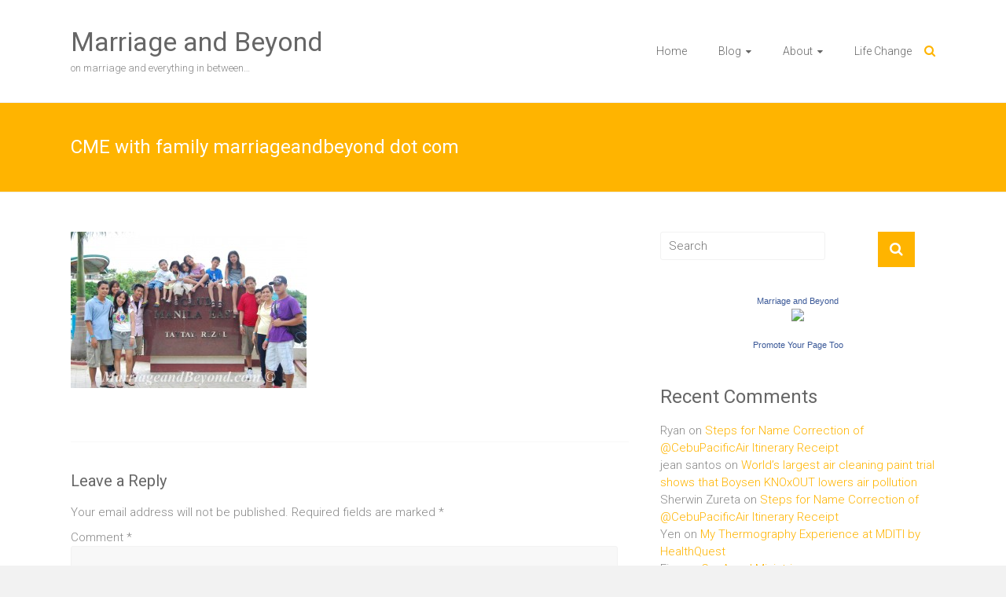

--- FILE ---
content_type: text/html; charset=UTF-8
request_url: https://www.marriageandbeyond.com/2009/07/10/bonding-time-with-family-at-club-manila-east/cme-with-family-marriageandbeyond-dot-com/
body_size: 59318
content:
<!DOCTYPE html>
<html lang="en-US">
<head>
	<meta charset="UTF-8">
	<meta name="viewport" content="width=device-width, initial-scale=1">
	<link rel="profile" href="https://gmpg.org/xfn/11">
	<meta name='robots' content='index, follow, max-image-preview:large, max-snippet:-1, max-video-preview:-1' />

	<!-- This site is optimized with the Yoast SEO plugin v26.7 - https://yoast.com/wordpress/plugins/seo/ -->
	<title>CME with family marriageandbeyond dot com - Marriage and Beyond</title>
	<link rel="canonical" href="https://www.marriageandbeyond.com/2009/07/10/bonding-time-with-family-at-club-manila-east/cme-with-family-marriageandbeyond-dot-com/" />
	<meta property="og:locale" content="en_US" />
	<meta property="og:type" content="article" />
	<meta property="og:title" content="CME with family marriageandbeyond dot com - Marriage and Beyond" />
	<meta property="og:description" content="CME with family marriageandbeyond dot com" />
	<meta property="og:url" content="https://www.marriageandbeyond.com/2009/07/10/bonding-time-with-family-at-club-manila-east/cme-with-family-marriageandbeyond-dot-com/" />
	<meta property="og:site_name" content="Marriage and Beyond" />
	<meta property="og:image" content="https://www.marriageandbeyond.com/2009/07/10/bonding-time-with-family-at-club-manila-east/cme-with-family-marriageandbeyond-dot-com" />
	<meta property="og:image:width" content="1504" />
	<meta property="og:image:height" content="1000" />
	<meta property="og:image:type" content="image/jpeg" />
	<meta name="twitter:card" content="summary_large_image" />
	<script type="application/ld+json" class="yoast-schema-graph">{"@context":"https://schema.org","@graph":[{"@type":"WebPage","@id":"https://www.marriageandbeyond.com/2009/07/10/bonding-time-with-family-at-club-manila-east/cme-with-family-marriageandbeyond-dot-com/","url":"https://www.marriageandbeyond.com/2009/07/10/bonding-time-with-family-at-club-manila-east/cme-with-family-marriageandbeyond-dot-com/","name":"CME with family marriageandbeyond dot com - Marriage and Beyond","isPartOf":{"@id":"https://www.marriageandbeyond.com/#website"},"primaryImageOfPage":{"@id":"https://www.marriageandbeyond.com/2009/07/10/bonding-time-with-family-at-club-manila-east/cme-with-family-marriageandbeyond-dot-com/#primaryimage"},"image":{"@id":"https://www.marriageandbeyond.com/2009/07/10/bonding-time-with-family-at-club-manila-east/cme-with-family-marriageandbeyond-dot-com/#primaryimage"},"thumbnailUrl":"https://www.marriageandbeyond.com/wp-content/uploads/2009/07/CME-with-family-marriageandbeyond-dot-com.jpg","datePublished":"2009-07-12T18:23:32+00:00","breadcrumb":{"@id":"https://www.marriageandbeyond.com/2009/07/10/bonding-time-with-family-at-club-manila-east/cme-with-family-marriageandbeyond-dot-com/#breadcrumb"},"inLanguage":"en-US","potentialAction":[{"@type":"ReadAction","target":["https://www.marriageandbeyond.com/2009/07/10/bonding-time-with-family-at-club-manila-east/cme-with-family-marriageandbeyond-dot-com/"]}]},{"@type":"ImageObject","inLanguage":"en-US","@id":"https://www.marriageandbeyond.com/2009/07/10/bonding-time-with-family-at-club-manila-east/cme-with-family-marriageandbeyond-dot-com/#primaryimage","url":"https://www.marriageandbeyond.com/wp-content/uploads/2009/07/CME-with-family-marriageandbeyond-dot-com.jpg","contentUrl":"https://www.marriageandbeyond.com/wp-content/uploads/2009/07/CME-with-family-marriageandbeyond-dot-com.jpg","width":"1504","height":"1000"},{"@type":"BreadcrumbList","@id":"https://www.marriageandbeyond.com/2009/07/10/bonding-time-with-family-at-club-manila-east/cme-with-family-marriageandbeyond-dot-com/#breadcrumb","itemListElement":[{"@type":"ListItem","position":1,"name":"Home","item":"https://www.marriageandbeyond.com/"},{"@type":"ListItem","position":2,"name":"Bonding Time with Family at Club Manila East","item":"https://www.marriageandbeyond.com/2009/07/10/bonding-time-with-family-at-club-manila-east/"},{"@type":"ListItem","position":3,"name":"CME with family marriageandbeyond dot com"}]},{"@type":"WebSite","@id":"https://www.marriageandbeyond.com/#website","url":"https://www.marriageandbeyond.com/","name":"Marriage and Beyond","description":"on marriage and everything in between...","publisher":{"@id":"https://www.marriageandbeyond.com/#/schema/person/77fa4ccbe4408a030f8f46c3fe87f9ff"},"potentialAction":[{"@type":"SearchAction","target":{"@type":"EntryPoint","urlTemplate":"https://www.marriageandbeyond.com/?s={search_term_string}"},"query-input":{"@type":"PropertyValueSpecification","valueRequired":true,"valueName":"search_term_string"}}],"inLanguage":"en-US"},{"@type":["Person","Organization"],"@id":"https://www.marriageandbeyond.com/#/schema/person/77fa4ccbe4408a030f8f46c3fe87f9ff","name":"Jennie","image":{"@type":"ImageObject","inLanguage":"en-US","@id":"https://www.marriageandbeyond.com/#/schema/person/image/","url":"https://www.marriageandbeyond.com/wp-content/uploads/2009/07/CME-with-family-marriageandbeyond-dot-com.jpg","contentUrl":"https://www.marriageandbeyond.com/wp-content/uploads/2009/07/CME-with-family-marriageandbeyond-dot-com.jpg","width":"1504","height":"1000","caption":"Jennie"},"logo":{"@id":"https://www.marriageandbeyond.com/#/schema/person/image/"},"sameAs":["https://www.marriageandbeyond.com"]}]}</script>
	<!-- / Yoast SEO plugin. -->


<link rel='dns-prefetch' href='//fonts.googleapis.com' />
<link rel="alternate" type="application/rss+xml" title="Marriage and Beyond &raquo; Feed" href="https://www.marriageandbeyond.com/feed/" />
<link rel="alternate" type="application/rss+xml" title="Marriage and Beyond &raquo; Comments Feed" href="https://www.marriageandbeyond.com/comments/feed/" />
<link rel="alternate" type="application/rss+xml" title="Marriage and Beyond &raquo; CME with family marriageandbeyond dot com Comments Feed" href="https://www.marriageandbeyond.com/2009/07/10/bonding-time-with-family-at-club-manila-east/cme-with-family-marriageandbeyond-dot-com/feed/" />
<link rel="alternate" title="oEmbed (JSON)" type="application/json+oembed" href="https://www.marriageandbeyond.com/wp-json/oembed/1.0/embed?url=https%3A%2F%2Fwww.marriageandbeyond.com%2F2009%2F07%2F10%2Fbonding-time-with-family-at-club-manila-east%2Fcme-with-family-marriageandbeyond-dot-com%2F" />
<link rel="alternate" title="oEmbed (XML)" type="text/xml+oembed" href="https://www.marriageandbeyond.com/wp-json/oembed/1.0/embed?url=https%3A%2F%2Fwww.marriageandbeyond.com%2F2009%2F07%2F10%2Fbonding-time-with-family-at-club-manila-east%2Fcme-with-family-marriageandbeyond-dot-com%2F&#038;format=xml" />
		<!-- This site uses the Google Analytics by MonsterInsights plugin v9.11.1 - Using Analytics tracking - https://www.monsterinsights.com/ -->
		<!-- Note: MonsterInsights is not currently configured on this site. The site owner needs to authenticate with Google Analytics in the MonsterInsights settings panel. -->
					<!-- No tracking code set -->
				<!-- / Google Analytics by MonsterInsights -->
		<style id='wp-img-auto-sizes-contain-inline-css' type='text/css'>
img:is([sizes=auto i],[sizes^="auto," i]){contain-intrinsic-size:3000px 1500px}
/*# sourceURL=wp-img-auto-sizes-contain-inline-css */
</style>
<link rel='stylesheet' id='scap.flashblock-css' href='https://www.marriageandbeyond.com/wp-content/plugins/compact-wp-audio-player/css/flashblock.css?ver=6.9' type='text/css' media='all' />
<link rel='stylesheet' id='scap.player-css' href='https://www.marriageandbeyond.com/wp-content/plugins/compact-wp-audio-player/css/player.css?ver=6.9' type='text/css' media='all' />
<style id='wp-emoji-styles-inline-css' type='text/css'>

	img.wp-smiley, img.emoji {
		display: inline !important;
		border: none !important;
		box-shadow: none !important;
		height: 1em !important;
		width: 1em !important;
		margin: 0 0.07em !important;
		vertical-align: -0.1em !important;
		background: none !important;
		padding: 0 !important;
	}
/*# sourceURL=wp-emoji-styles-inline-css */
</style>
<link rel='stylesheet' id='contact-form-7-css' href='https://www.marriageandbeyond.com/wp-content/plugins/contact-form-7/includes/css/styles.css?ver=6.1.4' type='text/css' media='all' />
<link rel='stylesheet' id='ample-bxslider-css' href='https://www.marriageandbeyond.com/wp-content/themes/ample/js/jquery.bxslider/jquery.bxslider.css?ver=4.1.2' type='text/css' media='all' />
<link rel='stylesheet' id='ample-google-fonts-css' href='//fonts.googleapis.com/css?family=Roboto%3A400%2C300&#038;ver=6.9' type='text/css' media='all' />
<link rel='stylesheet' id='ample-fontawesome-css' href='https://www.marriageandbeyond.com/wp-content/themes/ample/font-awesome/css/font-awesome.min.css?ver=4.7.0' type='text/css' media='all' />
<link rel='stylesheet' id='ample-style-css' href='https://www.marriageandbeyond.com/wp-content/themes/ample/style.css?ver=6.9' type='text/css' media='all' />
<script type="text/javascript" src="https://www.marriageandbeyond.com/wp-content/plugins/compact-wp-audio-player/js/soundmanager2-nodebug-jsmin.js?ver=6.9" id="scap.soundmanager2-js"></script>
<script type="text/javascript" src="https://www.marriageandbeyond.com/wp-includes/js/jquery/jquery.min.js?ver=3.7.1" id="jquery-core-js"></script>
<script type="text/javascript" src="https://www.marriageandbeyond.com/wp-includes/js/jquery/jquery-migrate.min.js?ver=3.4.1" id="jquery-migrate-js"></script>
<link rel="https://api.w.org/" href="https://www.marriageandbeyond.com/wp-json/" /><link rel="alternate" title="JSON" type="application/json" href="https://www.marriageandbeyond.com/wp-json/wp/v2/media/3396" /><link rel="EditURI" type="application/rsd+xml" title="RSD" href="https://www.marriageandbeyond.com/xmlrpc.php?rsd" />
<meta name="generator" content="WordPress 6.9" />
<link rel='shortlink' href='https://www.marriageandbeyond.com/?p=3396' />
			<meta property="fb:pages" content="153830756574" />
			<link rel="pingback" href="https://www.marriageandbeyond.com/xmlrpc.php"><style type="text/css">.recentcomments a{display:inline !important;padding:0 !important;margin:0 !important;}</style>		<style type="text/css">.main-navigation .menu>ul>li.current_page_ancestor,.main-navigation .menu>ul>li.current_page_item,.main-navigation .menu>ul>li:hover,.main-navigation ul.menu>li.current-menu-ancestor,.main-navigation ul.menu>li.current-menu-item,.main-navigation ul.menu>li:hover,blockquote,.services-header h2,.slider-button:hover,.portfolio-button:hover,.call-to-action-button:hover,.read-btn a:hover, .single-page p a:hover, .single-page p a:hover,.read-btn a{border-color :#ffb400}a,.big-slider .entry-title a:hover,.main-navigation :hover,
.main-navigation li.menu-item-has-children:hover>a:after,.main-navigation li.page_item_has_children:hover>a:after,.main-navigation ul li ul li a:hover,.main-navigation ul li ul li:hover>a,.main-navigation ul li.current-menu-ancestor a,.main-navigation ul li.current-menu-ancestor a:after,.main-navigation ul li.current-menu-item a,.main-navigation ul li.current-menu-item a:after,.main-navigation ul li.current-menu-item ul li a:hover,.main-navigation ul li.current_page_ancestor a,.main-navigation ul li.current_page_ancestor a:after,.main-navigation ul li.current_page_item a,.main-navigation ul li.current_page_item a:after,.main-navigation ul li:hover>a,.main-navigation ul.menu li.current-menu-ancestor ul li.current-menu-item> a,#secondary .widget li a,#tertiary .widget li a,.fa.search-top,.widget_service_block h5 a:hover,.single-post-content a,.single-post-content .entry-title a:hover,.single-header h2,.single-page p a,.single-service span i,#colophon .copyright-info a:hover,#colophon .footer-nav ul li a:hover,#colophon a:hover,.comment .comment-reply-link:before,.comments-area article header .comment-edit-link:before,.copyright-info ul li a:hover,.footer-widgets-area a:hover,.menu-toggle:before,a#scroll-up i{color:#ffb400}#site-title a:hover,.hentry .entry-title a:hover,#comments i,.comments-area .comment-author-link a:hover,.comments-area a.comment-edit-link:hover,.comments-area a.comment-permalink:hover,.comments-area article header cite a:hover,.entry-meta .fa,.entry-meta a:hover,.nav-next a,.nav-previous a,.next a,.previous a{color:#ffb400}.ample-button,button,input[type=button],input[type=reset],input[type=submit],.comments-area .comment-author-link span,.slide-next,.slide-prev,.header-post-title-container,.read-btn a:hover,.single-service:hover .icons,.moving-box a,.slider-button:hover,.portfolio-button:hover,.call-to-action-button:hover,.ample-button, input[type="reset"], input[type="button"], input[type="submit"], button{background-color:#ffb400}.ample-button:hover, input[type="reset"]:hover, input[type="button"]:hover, input[type="submit"]:hover, button:hover{background-color:#cd8200} .read-btn a:hover,.single-page p a:hover,.single-page p a:hover,.previous a:hover, .next a:hover,.tags a:hover,.fa.search-top:hover{color:#cd8200}.single-service:hover .icons, .moving-box a{background:rgba(255,180,0, 0.85)}.read-btn a:hover{color:#ffffff}.woocommerce ul.products li.product .onsale,.woocommerce span.onsale,.woocommerce #respond input#submit, .woocommerce a.button, .woocommerce button.button, .woocommerce input.button, .woocommerce #respond input#submit.alt, .woocommerce a.button.alt, .woocommerce button.button.alt, .woocommerce input.button.alt{ background-color: #ffb400;}.woocommerce ul.products li.product .price .amount, .entry-summary .price .amount,
	.woocommerce .woocommerce-message::before{color: #ffb400;} .woocommerce .woocommerce-message{border-top-color: #ffb400;}.better-responsive-menu .sub-toggle{background:#cd8200}</style>
		
<script type='text/javascript' src='https://www.marriageandbeyond.com/wp-content/plugins/wp-spamshield/js/jscripts.php'></script> 
</head>

<body data-rsssl=1 class="attachment wp-singular attachment-template-default single single-attachment postid-3396 attachmentid-3396 attachment-jpeg wp-embed-responsive wp-theme-ample  better-responsive-menu wide">


<div id="page" class="hfeed site">
	<a class="skip-link screen-reader-text" href="#main">Skip to content</a>

		<header id="masthead" class="site-header " role="banner">
		<div class="header">
			
			<div class="main-head-wrap inner-wrap clearfix">
				<div id="header-left-section">
										<div id="header-text" class="">
													<h3 id="site-title">
								<a href="https://www.marriageandbeyond.com/" title="Marriage and Beyond" rel="home">Marriage and Beyond</a>
							</h3>
													<p id="site-description">on marriage and everything in between&#8230;</p>
											</div>
				</div><!-- #header-left-section -->

				<div id="header-right-section">
					<nav id="site-navigation" class="main-navigation" role="navigation">
						<p class="menu-toggle"></p>
						<div class="menu-mab-container"><ul id="menu-mab" class="menu menu-primary-container"><li id="menu-item-16316" class="menu-item menu-item-type-custom menu-item-object-custom menu-item-home menu-item-16316"><a href="https://www.marriageandbeyond.com">Home</a></li>
<li id="menu-item-15055" class="menu-item menu-item-type-post_type menu-item-object-page menu-item-has-children menu-item-15055"><a href="https://www.marriageandbeyond.com/blog/">Blog</a>
<ul class="sub-menu">
	<li id="menu-item-15057" class="menu-item menu-item-type-post_type menu-item-object-page menu-item-15057"><a href="https://www.marriageandbeyond.com/philstar-unblogged-articles-by-marriage-and-beyond/">Philstar Unblogged</a></li>
</ul>
</li>
<li id="menu-item-15061" class="menu-item menu-item-type-post_type menu-item-object-page menu-item-has-children menu-item-15061"><a href="https://www.marriageandbeyond.com/about/">About</a>
<ul class="sub-menu">
	<li id="menu-item-15058" class="menu-item menu-item-type-post_type menu-item-object-page menu-item-15058"><a href="https://www.marriageandbeyond.com/contact/">Contact</a></li>
	<li id="menu-item-15059" class="menu-item menu-item-type-post_type menu-item-object-page menu-item-15059"><a href="https://www.marriageandbeyond.com/privacy-policy/">Privacy Policy</a></li>
</ul>
</li>
<li id="menu-item-15060" class="menu-item menu-item-type-post_type menu-item-object-page menu-item-15060"><a href="https://www.marriageandbeyond.com/life-change/">Life Change</a></li>
</ul></div>					</nav>
					<i class="fa fa-search search-top"></i>
					<div class="search-form-top">
						
<form action="https://www.marriageandbeyond.com/" class="search-form searchform clearfix" method="get">
   <div class="search-wrap">
      <input type="text" placeholder="Search" class="s field" name="s">
      <button class="search-icon" type="submit"></button>
   </div>
</form><!-- .searchform -->					</div>
				</div>
			</div><!-- .main-head-wrap -->
					</div><!-- .header -->
	</header><!-- end of header -->
	<div class="main-wrapper" id="main">

					<div class="header-post-title-container clearfix">
				<div class="inner-wrap">
					<div class="post-title-wrapper">
													<h1 class="header-post-title-class entry-title">CME with family marriageandbeyond dot com</h1>
											</div>
									</div>
			</div>
		
	<div class="single-page clearfix">
		<div class="inner-wrap">
			<div id="primary">
				<div id="content">

					
						
<article id="post-3396" class="post-3396 attachment type-attachment status-inherit hentry">
   
   
   <div class="entry-content">
      <p class="attachment"><a href='https://www.marriageandbeyond.com/wp-content/uploads/2009/07/CME-with-family-marriageandbeyond-dot-com.jpg'><img fetchpriority="high" decoding="async" width="300" height="199" src="https://www.marriageandbeyond.com/wp-content/uploads/2009/07/CME-with-family-marriageandbeyond-dot-com-300x199.jpg" class="attachment-medium size-medium" alt="" srcset="https://www.marriageandbeyond.com/wp-content/uploads/2009/07/CME-with-family-marriageandbeyond-dot-com-300x199.jpg 300w, https://www.marriageandbeyond.com/wp-content/uploads/2009/07/CME-with-family-marriageandbeyond-dot-com-1024x680.jpg 1024w, https://www.marriageandbeyond.com/wp-content/uploads/2009/07/CME-with-family-marriageandbeyond-dot-com.jpg 1504w" sizes="(max-width: 300px) 100vw, 300px" /></a></p>
<div class="extra-hatom-entry-title"><span class="entry-title">CME with family marriageandbeyond dot com</span></div>   </div>

   </article>
						
      <ul class="default-wp-page clearfix">
         <li class="previous"></li>
         <li class="next"></li>
      </ul>
   
						
						
						
<div id="comments" class="comments-area">

   
   
   
   	<div id="respond" class="comment-respond">
		<h3 id="reply-title" class="comment-reply-title">Leave a Reply <small><a rel="nofollow" id="cancel-comment-reply-link" href="/2009/07/10/bonding-time-with-family-at-club-manila-east/cme-with-family-marriageandbeyond-dot-com/#respond" style="display:none;">Cancel reply</a></small></h3><form action="https://www.marriageandbeyond.com/wp-comments-post.php" method="post" id="commentform" class="comment-form"><p class="comment-notes"><span id="email-notes">Your email address will not be published.</span> <span class="required-field-message">Required fields are marked <span class="required">*</span></span></p><p class="comment-form-comment"><label for="comment">Comment <span class="required">*</span></label> <textarea id="comment" name="comment" cols="45" rows="8" maxlength="65525" required></textarea></p><p class="comment-form-author"><label for="author">Name <span class="required">*</span></label> <input id="author" name="author" type="text" value="" size="30" maxlength="245" autocomplete="name" required /></p>
<p class="comment-form-email"><label for="email">Email <span class="required">*</span></label> <input id="email" name="email" type="email" value="" size="30" maxlength="100" aria-describedby="email-notes" autocomplete="email" required /></p>
<p class="comment-form-url"><label for="url">Website</label> <input id="url" name="url" type="url" value="" size="30" maxlength="200" autocomplete="url" /></p>
<p class="form-submit"><input name="submit" type="submit" id="submit" class="submit" value="Post Comment" /> <input type='hidden' name='comment_post_ID' value='3396' id='comment_post_ID' />
<input type='hidden' name='comment_parent' id='comment_parent' value='0' />
</p><p style="display: none;"><input type="hidden" id="akismet_comment_nonce" name="akismet_comment_nonce" value="4a4ad3d435" /></p>
<noscript><input type="hidden" name="JS04X7" value="NS1" /></noscript>
<noscript><p><strong>Currently you have JavaScript disabled. In order to post comments, please make sure JavaScript and Cookies are enabled, and reload the page.</strong> <a href="http://enable-javascript.com/" rel="nofollow external" >Click here for instructions on how to enable JavaScript in your browser.</a></p></noscript>
<p style="display: none !important;" class="akismet-fields-container" data-prefix="ak_"><label>&#916;<textarea name="ak_hp_textarea" cols="45" rows="8" maxlength="100"></textarea></label><input type="hidden" id="ak_js_1" name="ak_js" value="169"/><script>document.getElementById( "ak_js_1" ).setAttribute( "value", ( new Date() ).getTime() );</script></p></form>	</div><!-- #respond -->
	<p class="akismet_comment_form_privacy_notice">This site uses Akismet to reduce spam. <a href="https://akismet.com/privacy/" target="_blank" rel="nofollow noopener">Learn how your comment data is processed.</a></p></div><!-- #comments -->									</div>
							</div>

			
<div id="secondary" class="sidebar">
   <section id="search-3" class="widget widget_search">
<form action="https://www.marriageandbeyond.com/" class="search-form searchform clearfix" method="get">
   <div class="search-wrap">
      <input type="text" placeholder="Search" class="s field" name="s">
      <button class="search-icon" type="submit"></button>
   </div>
</form><!-- .searchform --></section><section id="text-347898415" class="widget widget_text">			<div class="textwidget"><center><!-- Facebook Badge START --><a href="http://www.facebook.com/pages/Marriage-and-Beyond/153830756574" title="Marriage and Beyond" target="_TOP" style="font-family: &quot;lucida grande&quot;,tahoma,verdana,arial,sans-serif; font-size: 11px; font-variant: normal; font-style: normal; font-weight: normal; color: #3B5998; text-decoration: none;">Marriage and Beyond</a><br/><a href="http://www.facebook.com/pages/Marriage-and-Beyond/153830756574" title="Marriage and Beyond" target="_TOP"><img src="https://badge.facebook.com/badge/153830756574.3186.541615195.png" width="120" height="247" style="border: 0px;" /></a><br/><a href="http://www.facebook.com/business/dashboard/" title="Make your own badge!" target="_TOP" style="font-family: &quot;lucida grande&quot;,tahoma,verdana,arial,sans-serif; font-size: 11px; font-variant: normal; font-style: normal; font-weight: normal; color: #3B5998; text-decoration: none;">Promote Your Page Too</a><!-- Facebook Badge END --></center></div>
		</section><section id="recent-comments-2" class="widget widget_recent_comments"><h3 class="widget-title">Recent Comments</h3><ul id="recentcomments"><li class="recentcomments"><span class="comment-author-link">Ryan</span> on <a href="https://www.marriageandbeyond.com/2013/01/14/steps-for-name-correction-of-cebu-pacific-itinerary-receipt/comment-page-1/#comment-757110">Steps for Name Correction of @CebuPacificAir Itinerary Receipt</a></li><li class="recentcomments"><span class="comment-author-link">jean santos</span> on <a href="https://www.marriageandbeyond.com/2009/11/13/world%e2%80%99s-largest-air-cleaning-paint-trial-shows-that-boysen-knoxout-lowers-air-pollution/comment-page-1/#comment-757109">World’s largest air cleaning paint trial shows that Boysen KNOxOUT lowers air pollution</a></li><li class="recentcomments"><span class="comment-author-link">Sherwin Zureta</span> on <a href="https://www.marriageandbeyond.com/2013/01/14/steps-for-name-correction-of-cebu-pacific-itinerary-receipt/comment-page-1/#comment-757108">Steps for Name Correction of @CebuPacificAir Itinerary Receipt</a></li><li class="recentcomments"><span class="comment-author-link">Yen</span> on <a href="https://www.marriageandbeyond.com/2018/02/02/my-thermography-experience-at-mditi-by-healthquest/comment-page-1/#comment-757105">My Thermography Experience at MDITI by HealthQuest</a></li><li class="recentcomments"><span class="comment-author-link">Fina</span> on <a href="https://www.marriageandbeyond.com/2008/02/04/car-angel-ministries/comment-page-1/#comment-757104">Car Angel Ministries</a></li></ul></section></div>
		</div><!-- .inner-wrap -->
	</div><!-- .single-page -->

	      </div><!-- .main-wrapper -->

      <footer id="colophon">
         <div class="inner-wrap">
            
<div class="footer-widgets-wrapper">
   <div class="footer-widgets-area clearfix">
      <div class="footer-box tg-one-fourth tg-column-odd">
         <section id="categories-3" class="widget widget_categories"><h5 class="widget-title">Categories</h5><form action="https://www.marriageandbeyond.com" method="get"><label class="screen-reader-text" for="cat">Categories</label><select  name='cat' id='cat' class='postform'>
	<option value='-1'>Select Category</option>
	<option class="level-0" value="1351">Advocacy</option>
	<option class="level-0" value="352">Arts &amp; Humanities</option>
	<option class="level-0" value="5205">automotive</option>
	<option class="level-0" value="2733">Baby Things</option>
	<option class="level-0" value="74">Baby Things Review</option>
	<option class="level-0" value="4764">Blog Giveaway</option>
	<option class="level-0" value="5535">Blogging</option>
	<option class="level-0" value="64">Book &amp; Movie Review</option>
	<option class="level-0" value="6101">Breastfeeding</option>
	<option class="level-0" value="6162">Budget</option>
	<option class="level-0" value="191">Business &amp; Economy</option>
	<option class="level-0" value="40">Celebration</option>
	<option class="level-0" value="31">Child Care</option>
	<option class="level-0" value="21">Commitment</option>
	<option class="level-0" value="431">Conflict</option>
	<option class="level-0" value="35">Controversial</option>
	<option class="level-0" value="116">Culture &amp; Environment</option>
	<option class="level-0" value="6143">Current Events</option>
	<option class="level-0" value="5283">Discipline</option>
	<option class="level-0" value="210">Education</option>
	<option class="level-0" value="408">Entertainment</option>
	<option class="level-0" value="1435">Events</option>
	<option class="level-0" value="6163">Faith</option>
	<option class="level-0" value="14">Family</option>
	<option class="level-0" value="6132">Family Pets</option>
	<option class="level-0" value="6144">Farming</option>
	<option class="level-0" value="6167">Finance</option>
	<option class="level-0" value="5203">Fitness</option>
	<option class="level-0" value="2070">Foodies/Restaurants</option>
	<option class="level-0" value="175">Friends</option>
	<option class="level-0" value="303">Gadgets, Computers &amp; Internet</option>
	<option class="level-0" value="2862">Guest Post</option>
	<option class="level-0" value="49">Health</option>
	<option class="level-0" value="6096">History</option>
	<option class="level-0" value="199">Home</option>
	<option class="level-0" value="5050">Home Decorating</option>
	<option class="level-0" value="779">Home Finances</option>
	<option class="level-0" value="5072">Home Improvement</option>
	<option class="level-0" value="6159">Home Life</option>
	<option class="level-0" value="516">Homeschool</option>
	<option class="level-0" value="6100">Hotels/Accommodation</option>
	<option class="level-0" value="6118">Inspirational</option>
	<option class="level-0" value="1408">kefir</option>
	<option class="level-0" value="4746">Kid Stuff</option>
	<option class="level-0" value="5258">Kid&#8217;s Health</option>
	<option class="level-0" value="6161">Kitchen</option>
	<option class="level-0" value="6097">Legal</option>
	<option class="level-0" value="6078">Lifestyle</option>
	<option class="level-0" value="20">Marriage</option>
	<option class="level-0" value="163">Meme</option>
	<option class="level-0" value="19">Milestones</option>
	<option class="level-0" value="509">Ministry</option>
	<option class="level-0" value="4721">Misc</option>
	<option class="level-0" value="174">music</option>
	<option class="level-0" value="4609">Nutrition</option>
	<option class="level-0" value="69">Parenting</option>
	<option class="level-0" value="6158">Pets</option>
	<option class="level-0" value="5973">PhilStar.com</option>
	<option class="level-0" value="16">photography</option>
	<option class="level-0" value="5">Pregnancy</option>
	<option class="level-0" value="5838">Promo</option>
	<option class="level-0" value="55">Recipes</option>
	<option class="level-0" value="5204">Recreation</option>
	<option class="level-0" value="267">Recreation &amp; Sports</option>
	<option class="level-0" value="120">relationships</option>
	<option class="level-0" value="2935">Science</option>
	<option class="level-0" value="192">Society &amp; Culture</option>
	<option class="level-0" value="42">Spirituality</option>
	<option class="level-0" value="6121">Sports</option>
	<option class="level-0" value="6099">Staycations</option>
	<option class="level-0" value="140">Survey</option>
	<option class="level-0" value="10">This &amp; That</option>
	<option class="level-0" value="682">Travel/Destinations</option>
	<option class="level-0" value="1">Uncategorized</option>
	<option class="level-0" value="4383">Weddings</option>
	<option class="level-0" value="6079">Wellness</option>
	<option class="level-0" value="592">Wordless Wednesday</option>
</select>
</form><script type="text/javascript">
/* <![CDATA[ */

( ( dropdownId ) => {
	const dropdown = document.getElementById( dropdownId );
	function onSelectChange() {
		setTimeout( () => {
			if ( 'escape' === dropdown.dataset.lastkey ) {
				return;
			}
			if ( dropdown.value && parseInt( dropdown.value ) > 0 && dropdown instanceof HTMLSelectElement ) {
				dropdown.parentElement.submit();
			}
		}, 250 );
	}
	function onKeyUp( event ) {
		if ( 'Escape' === event.key ) {
			dropdown.dataset.lastkey = 'escape';
		} else {
			delete dropdown.dataset.lastkey;
		}
	}
	function onClick() {
		delete dropdown.dataset.lastkey;
	}
	dropdown.addEventListener( 'keyup', onKeyUp );
	dropdown.addEventListener( 'click', onClick );
	dropdown.addEventListener( 'change', onSelectChange );
})( "cat" );

//# sourceURL=WP_Widget_Categories%3A%3Awidget
/* ]]> */
</script>
</section>      </div>
      <div class="footer-box tg-one-fourth tg-column-even">
         <section id="archives-2" class="widget widget_archive"><h5 class="widget-title">Archives</h5>		<label class="screen-reader-text" for="archives-dropdown-2">Archives</label>
		<select id="archives-dropdown-2" name="archive-dropdown">
			
			<option value="">Select Month</option>
				<option value='https://www.marriageandbeyond.com/2026/01/'> January 2026 </option>
	<option value='https://www.marriageandbeyond.com/2025/11/'> November 2025 </option>
	<option value='https://www.marriageandbeyond.com/2025/08/'> August 2025 </option>
	<option value='https://www.marriageandbeyond.com/2024/09/'> September 2024 </option>
	<option value='https://www.marriageandbeyond.com/2024/07/'> July 2024 </option>
	<option value='https://www.marriageandbeyond.com/2024/03/'> March 2024 </option>
	<option value='https://www.marriageandbeyond.com/2023/12/'> December 2023 </option>
	<option value='https://www.marriageandbeyond.com/2023/04/'> April 2023 </option>
	<option value='https://www.marriageandbeyond.com/2023/03/'> March 2023 </option>
	<option value='https://www.marriageandbeyond.com/2023/02/'> February 2023 </option>
	<option value='https://www.marriageandbeyond.com/2023/01/'> January 2023 </option>
	<option value='https://www.marriageandbeyond.com/2022/12/'> December 2022 </option>
	<option value='https://www.marriageandbeyond.com/2022/11/'> November 2022 </option>
	<option value='https://www.marriageandbeyond.com/2022/10/'> October 2022 </option>
	<option value='https://www.marriageandbeyond.com/2022/09/'> September 2022 </option>
	<option value='https://www.marriageandbeyond.com/2022/08/'> August 2022 </option>
	<option value='https://www.marriageandbeyond.com/2022/07/'> July 2022 </option>
	<option value='https://www.marriageandbeyond.com/2022/05/'> May 2022 </option>
	<option value='https://www.marriageandbeyond.com/2022/04/'> April 2022 </option>
	<option value='https://www.marriageandbeyond.com/2022/03/'> March 2022 </option>
	<option value='https://www.marriageandbeyond.com/2022/02/'> February 2022 </option>
	<option value='https://www.marriageandbeyond.com/2021/12/'> December 2021 </option>
	<option value='https://www.marriageandbeyond.com/2021/11/'> November 2021 </option>
	<option value='https://www.marriageandbeyond.com/2021/09/'> September 2021 </option>
	<option value='https://www.marriageandbeyond.com/2021/08/'> August 2021 </option>
	<option value='https://www.marriageandbeyond.com/2021/06/'> June 2021 </option>
	<option value='https://www.marriageandbeyond.com/2021/04/'> April 2021 </option>
	<option value='https://www.marriageandbeyond.com/2021/01/'> January 2021 </option>
	<option value='https://www.marriageandbeyond.com/2020/12/'> December 2020 </option>
	<option value='https://www.marriageandbeyond.com/2020/11/'> November 2020 </option>
	<option value='https://www.marriageandbeyond.com/2020/10/'> October 2020 </option>
	<option value='https://www.marriageandbeyond.com/2020/09/'> September 2020 </option>
	<option value='https://www.marriageandbeyond.com/2020/08/'> August 2020 </option>
	<option value='https://www.marriageandbeyond.com/2020/07/'> July 2020 </option>
	<option value='https://www.marriageandbeyond.com/2020/06/'> June 2020 </option>
	<option value='https://www.marriageandbeyond.com/2020/05/'> May 2020 </option>
	<option value='https://www.marriageandbeyond.com/2020/04/'> April 2020 </option>
	<option value='https://www.marriageandbeyond.com/2020/02/'> February 2020 </option>
	<option value='https://www.marriageandbeyond.com/2020/01/'> January 2020 </option>
	<option value='https://www.marriageandbeyond.com/2019/12/'> December 2019 </option>
	<option value='https://www.marriageandbeyond.com/2019/11/'> November 2019 </option>
	<option value='https://www.marriageandbeyond.com/2019/10/'> October 2019 </option>
	<option value='https://www.marriageandbeyond.com/2019/09/'> September 2019 </option>
	<option value='https://www.marriageandbeyond.com/2019/08/'> August 2019 </option>
	<option value='https://www.marriageandbeyond.com/2019/07/'> July 2019 </option>
	<option value='https://www.marriageandbeyond.com/2019/06/'> June 2019 </option>
	<option value='https://www.marriageandbeyond.com/2019/05/'> May 2019 </option>
	<option value='https://www.marriageandbeyond.com/2019/04/'> April 2019 </option>
	<option value='https://www.marriageandbeyond.com/2019/03/'> March 2019 </option>
	<option value='https://www.marriageandbeyond.com/2019/02/'> February 2019 </option>
	<option value='https://www.marriageandbeyond.com/2019/01/'> January 2019 </option>
	<option value='https://www.marriageandbeyond.com/2018/12/'> December 2018 </option>
	<option value='https://www.marriageandbeyond.com/2018/11/'> November 2018 </option>
	<option value='https://www.marriageandbeyond.com/2018/10/'> October 2018 </option>
	<option value='https://www.marriageandbeyond.com/2018/09/'> September 2018 </option>
	<option value='https://www.marriageandbeyond.com/2018/08/'> August 2018 </option>
	<option value='https://www.marriageandbeyond.com/2018/07/'> July 2018 </option>
	<option value='https://www.marriageandbeyond.com/2018/06/'> June 2018 </option>
	<option value='https://www.marriageandbeyond.com/2018/05/'> May 2018 </option>
	<option value='https://www.marriageandbeyond.com/2018/04/'> April 2018 </option>
	<option value='https://www.marriageandbeyond.com/2018/03/'> March 2018 </option>
	<option value='https://www.marriageandbeyond.com/2018/02/'> February 2018 </option>
	<option value='https://www.marriageandbeyond.com/2018/01/'> January 2018 </option>
	<option value='https://www.marriageandbeyond.com/2017/12/'> December 2017 </option>
	<option value='https://www.marriageandbeyond.com/2017/11/'> November 2017 </option>
	<option value='https://www.marriageandbeyond.com/2017/10/'> October 2017 </option>
	<option value='https://www.marriageandbeyond.com/2017/09/'> September 2017 </option>
	<option value='https://www.marriageandbeyond.com/2017/08/'> August 2017 </option>
	<option value='https://www.marriageandbeyond.com/2017/07/'> July 2017 </option>
	<option value='https://www.marriageandbeyond.com/2017/06/'> June 2017 </option>
	<option value='https://www.marriageandbeyond.com/2017/05/'> May 2017 </option>
	<option value='https://www.marriageandbeyond.com/2017/04/'> April 2017 </option>
	<option value='https://www.marriageandbeyond.com/2017/03/'> March 2017 </option>
	<option value='https://www.marriageandbeyond.com/2017/02/'> February 2017 </option>
	<option value='https://www.marriageandbeyond.com/2017/01/'> January 2017 </option>
	<option value='https://www.marriageandbeyond.com/2016/12/'> December 2016 </option>
	<option value='https://www.marriageandbeyond.com/2016/11/'> November 2016 </option>
	<option value='https://www.marriageandbeyond.com/2016/10/'> October 2016 </option>
	<option value='https://www.marriageandbeyond.com/2016/09/'> September 2016 </option>
	<option value='https://www.marriageandbeyond.com/2016/08/'> August 2016 </option>
	<option value='https://www.marriageandbeyond.com/2016/07/'> July 2016 </option>
	<option value='https://www.marriageandbeyond.com/2016/06/'> June 2016 </option>
	<option value='https://www.marriageandbeyond.com/2016/05/'> May 2016 </option>
	<option value='https://www.marriageandbeyond.com/2016/04/'> April 2016 </option>
	<option value='https://www.marriageandbeyond.com/2016/03/'> March 2016 </option>
	<option value='https://www.marriageandbeyond.com/2016/02/'> February 2016 </option>
	<option value='https://www.marriageandbeyond.com/2016/01/'> January 2016 </option>
	<option value='https://www.marriageandbeyond.com/2015/12/'> December 2015 </option>
	<option value='https://www.marriageandbeyond.com/2015/11/'> November 2015 </option>
	<option value='https://www.marriageandbeyond.com/2015/10/'> October 2015 </option>
	<option value='https://www.marriageandbeyond.com/2015/09/'> September 2015 </option>
	<option value='https://www.marriageandbeyond.com/2015/08/'> August 2015 </option>
	<option value='https://www.marriageandbeyond.com/2015/07/'> July 2015 </option>
	<option value='https://www.marriageandbeyond.com/2015/06/'> June 2015 </option>
	<option value='https://www.marriageandbeyond.com/2015/05/'> May 2015 </option>
	<option value='https://www.marriageandbeyond.com/2015/04/'> April 2015 </option>
	<option value='https://www.marriageandbeyond.com/2015/03/'> March 2015 </option>
	<option value='https://www.marriageandbeyond.com/2015/02/'> February 2015 </option>
	<option value='https://www.marriageandbeyond.com/2015/01/'> January 2015 </option>
	<option value='https://www.marriageandbeyond.com/2014/12/'> December 2014 </option>
	<option value='https://www.marriageandbeyond.com/2014/11/'> November 2014 </option>
	<option value='https://www.marriageandbeyond.com/2014/10/'> October 2014 </option>
	<option value='https://www.marriageandbeyond.com/2014/09/'> September 2014 </option>
	<option value='https://www.marriageandbeyond.com/2014/08/'> August 2014 </option>
	<option value='https://www.marriageandbeyond.com/2014/07/'> July 2014 </option>
	<option value='https://www.marriageandbeyond.com/2014/06/'> June 2014 </option>
	<option value='https://www.marriageandbeyond.com/2014/05/'> May 2014 </option>
	<option value='https://www.marriageandbeyond.com/2014/04/'> April 2014 </option>
	<option value='https://www.marriageandbeyond.com/2014/03/'> March 2014 </option>
	<option value='https://www.marriageandbeyond.com/2014/02/'> February 2014 </option>
	<option value='https://www.marriageandbeyond.com/2014/01/'> January 2014 </option>
	<option value='https://www.marriageandbeyond.com/2013/12/'> December 2013 </option>
	<option value='https://www.marriageandbeyond.com/2013/11/'> November 2013 </option>
	<option value='https://www.marriageandbeyond.com/2013/10/'> October 2013 </option>
	<option value='https://www.marriageandbeyond.com/2013/09/'> September 2013 </option>
	<option value='https://www.marriageandbeyond.com/2013/08/'> August 2013 </option>
	<option value='https://www.marriageandbeyond.com/2013/07/'> July 2013 </option>
	<option value='https://www.marriageandbeyond.com/2013/06/'> June 2013 </option>
	<option value='https://www.marriageandbeyond.com/2013/05/'> May 2013 </option>
	<option value='https://www.marriageandbeyond.com/2013/04/'> April 2013 </option>
	<option value='https://www.marriageandbeyond.com/2013/03/'> March 2013 </option>
	<option value='https://www.marriageandbeyond.com/2013/02/'> February 2013 </option>
	<option value='https://www.marriageandbeyond.com/2013/01/'> January 2013 </option>
	<option value='https://www.marriageandbeyond.com/2012/12/'> December 2012 </option>
	<option value='https://www.marriageandbeyond.com/2012/11/'> November 2012 </option>
	<option value='https://www.marriageandbeyond.com/2012/10/'> October 2012 </option>
	<option value='https://www.marriageandbeyond.com/2012/09/'> September 2012 </option>
	<option value='https://www.marriageandbeyond.com/2012/08/'> August 2012 </option>
	<option value='https://www.marriageandbeyond.com/2012/07/'> July 2012 </option>
	<option value='https://www.marriageandbeyond.com/2012/06/'> June 2012 </option>
	<option value='https://www.marriageandbeyond.com/2012/05/'> May 2012 </option>
	<option value='https://www.marriageandbeyond.com/2012/04/'> April 2012 </option>
	<option value='https://www.marriageandbeyond.com/2012/03/'> March 2012 </option>
	<option value='https://www.marriageandbeyond.com/2012/02/'> February 2012 </option>
	<option value='https://www.marriageandbeyond.com/2012/01/'> January 2012 </option>
	<option value='https://www.marriageandbeyond.com/2011/12/'> December 2011 </option>
	<option value='https://www.marriageandbeyond.com/2011/11/'> November 2011 </option>
	<option value='https://www.marriageandbeyond.com/2011/10/'> October 2011 </option>
	<option value='https://www.marriageandbeyond.com/2011/09/'> September 2011 </option>
	<option value='https://www.marriageandbeyond.com/2011/08/'> August 2011 </option>
	<option value='https://www.marriageandbeyond.com/2011/07/'> July 2011 </option>
	<option value='https://www.marriageandbeyond.com/2011/06/'> June 2011 </option>
	<option value='https://www.marriageandbeyond.com/2011/05/'> May 2011 </option>
	<option value='https://www.marriageandbeyond.com/2011/04/'> April 2011 </option>
	<option value='https://www.marriageandbeyond.com/2011/03/'> March 2011 </option>
	<option value='https://www.marriageandbeyond.com/2011/02/'> February 2011 </option>
	<option value='https://www.marriageandbeyond.com/2011/01/'> January 2011 </option>
	<option value='https://www.marriageandbeyond.com/2010/12/'> December 2010 </option>
	<option value='https://www.marriageandbeyond.com/2010/11/'> November 2010 </option>
	<option value='https://www.marriageandbeyond.com/2010/10/'> October 2010 </option>
	<option value='https://www.marriageandbeyond.com/2010/09/'> September 2010 </option>
	<option value='https://www.marriageandbeyond.com/2010/08/'> August 2010 </option>
	<option value='https://www.marriageandbeyond.com/2010/07/'> July 2010 </option>
	<option value='https://www.marriageandbeyond.com/2010/06/'> June 2010 </option>
	<option value='https://www.marriageandbeyond.com/2010/05/'> May 2010 </option>
	<option value='https://www.marriageandbeyond.com/2010/04/'> April 2010 </option>
	<option value='https://www.marriageandbeyond.com/2010/03/'> March 2010 </option>
	<option value='https://www.marriageandbeyond.com/2010/02/'> February 2010 </option>
	<option value='https://www.marriageandbeyond.com/2010/01/'> January 2010 </option>
	<option value='https://www.marriageandbeyond.com/2009/12/'> December 2009 </option>
	<option value='https://www.marriageandbeyond.com/2009/11/'> November 2009 </option>
	<option value='https://www.marriageandbeyond.com/2009/10/'> October 2009 </option>
	<option value='https://www.marriageandbeyond.com/2009/09/'> September 2009 </option>
	<option value='https://www.marriageandbeyond.com/2009/08/'> August 2009 </option>
	<option value='https://www.marriageandbeyond.com/2009/07/'> July 2009 </option>
	<option value='https://www.marriageandbeyond.com/2009/06/'> June 2009 </option>
	<option value='https://www.marriageandbeyond.com/2009/05/'> May 2009 </option>
	<option value='https://www.marriageandbeyond.com/2009/04/'> April 2009 </option>
	<option value='https://www.marriageandbeyond.com/2009/03/'> March 2009 </option>
	<option value='https://www.marriageandbeyond.com/2009/02/'> February 2009 </option>
	<option value='https://www.marriageandbeyond.com/2009/01/'> January 2009 </option>
	<option value='https://www.marriageandbeyond.com/2008/12/'> December 2008 </option>
	<option value='https://www.marriageandbeyond.com/2008/11/'> November 2008 </option>
	<option value='https://www.marriageandbeyond.com/2008/10/'> October 2008 </option>
	<option value='https://www.marriageandbeyond.com/2008/09/'> September 2008 </option>
	<option value='https://www.marriageandbeyond.com/2008/08/'> August 2008 </option>
	<option value='https://www.marriageandbeyond.com/2008/07/'> July 2008 </option>
	<option value='https://www.marriageandbeyond.com/2008/06/'> June 2008 </option>
	<option value='https://www.marriageandbeyond.com/2008/05/'> May 2008 </option>
	<option value='https://www.marriageandbeyond.com/2008/04/'> April 2008 </option>
	<option value='https://www.marriageandbeyond.com/2008/03/'> March 2008 </option>
	<option value='https://www.marriageandbeyond.com/2008/02/'> February 2008 </option>
	<option value='https://www.marriageandbeyond.com/2008/01/'> January 2008 </option>
	<option value='https://www.marriageandbeyond.com/2007/12/'> December 2007 </option>
	<option value='https://www.marriageandbeyond.com/2007/11/'> November 2007 </option>
	<option value='https://www.marriageandbeyond.com/2007/10/'> October 2007 </option>
	<option value='https://www.marriageandbeyond.com/2007/09/'> September 2007 </option>
	<option value='https://www.marriageandbeyond.com/2007/07/'> July 2007 </option>
	<option value='https://www.marriageandbeyond.com/2007/06/'> June 2007 </option>
	<option value='https://www.marriageandbeyond.com/2007/05/'> May 2007 </option>
	<option value='https://www.marriageandbeyond.com/2007/04/'> April 2007 </option>
	<option value='https://www.marriageandbeyond.com/2007/03/'> March 2007 </option>
	<option value='https://www.marriageandbeyond.com/2006/12/'> December 2006 </option>
	<option value='https://www.marriageandbeyond.com/2006/11/'> November 2006 </option>
	<option value='https://www.marriageandbeyond.com/2006/09/'> September 2006 </option>
	<option value='https://www.marriageandbeyond.com/2006/08/'> August 2006 </option>
	<option value='https://www.marriageandbeyond.com/2006/07/'> July 2006 </option>
	<option value='https://www.marriageandbeyond.com/2006/05/'> May 2006 </option>
	<option value='https://www.marriageandbeyond.com/2005/09/'> September 2005 </option>
	<option value='https://www.marriageandbeyond.com/2005/04/'> April 2005 </option>
	<option value='https://www.marriageandbeyond.com/2005/03/'> March 2005 </option>

		</select>

			<script type="text/javascript">
/* <![CDATA[ */

( ( dropdownId ) => {
	const dropdown = document.getElementById( dropdownId );
	function onSelectChange() {
		setTimeout( () => {
			if ( 'escape' === dropdown.dataset.lastkey ) {
				return;
			}
			if ( dropdown.value ) {
				document.location.href = dropdown.value;
			}
		}, 250 );
	}
	function onKeyUp( event ) {
		if ( 'Escape' === event.key ) {
			dropdown.dataset.lastkey = 'escape';
		} else {
			delete dropdown.dataset.lastkey;
		}
	}
	function onClick() {
		delete dropdown.dataset.lastkey;
	}
	dropdown.addEventListener( 'keyup', onKeyUp );
	dropdown.addEventListener( 'click', onClick );
	dropdown.addEventListener( 'change', onSelectChange );
})( "archives-dropdown-2" );

//# sourceURL=WP_Widget_Archives%3A%3Awidget
/* ]]> */
</script>
</section>      </div>
      <div class="footer-box tg-one-fourth tg-after-two-blocks-clearfix tg-column-odd">
               </div>
      <div class="footer-box tg-one-fourth tg-one-fourth-last tg-column-even">
               </div>
   </div>
</div>
            <div class="footer-bottom clearfix">
               <div class="copyright-info">
                  <div class="copyright">Copyright &copy; 2026 <a href="https://www.marriageandbeyond.com/" title="Marriage and Beyond" ><span>Marriage and Beyond</span></a>. Powered by <a href="https://wordpress.org" target="_blank" title="WordPress"><span>WordPress</span></a>. Theme: Ample by <a href="https://themegrill.com/themes/ample" target="_blank" title="ThemeGrill" rel="author"><span>ThemeGrill</span></a>.</div>               </div>

               <div class="footer-nav">
                              </div>
            </div>
         </div>
      </footer>
      <a href="#masthead" id="scroll-up"><i class="fa fa-angle-up"></i></a>
   </div><!-- #page -->
   <script type="speculationrules">
{"prefetch":[{"source":"document","where":{"and":[{"href_matches":"/*"},{"not":{"href_matches":["/wp-*.php","/wp-admin/*","/wp-content/uploads/*","/wp-content/*","/wp-content/plugins/*","/wp-content/themes/ample/*","/*\\?(.+)"]}},{"not":{"selector_matches":"a[rel~=\"nofollow\"]"}},{"not":{"selector_matches":".no-prefetch, .no-prefetch a"}}]},"eagerness":"conservative"}]}
</script>

<!-- WP Audio player plugin v1.9.15 - https://www.tipsandtricks-hq.com/wordpress-audio-music-player-plugin-4556/ -->
    <script type="text/javascript">
        soundManager.useFlashBlock = true; // optional - if used, required flashblock.css
        soundManager.url = 'https://www.marriageandbeyond.com/wp-content/plugins/compact-wp-audio-player/swf/soundmanager2.swf';
        function play_mp3(flg, ids, mp3url, volume, loops)
        {
            //Check the file URL parameter value
            var pieces = mp3url.split("|");
            if (pieces.length > 1) {//We have got an .ogg file too
                mp3file = pieces[0];
                oggfile = pieces[1];
                //set the file URL to be an array with the mp3 and ogg file
                mp3url = new Array(mp3file, oggfile);
            }

            soundManager.createSound({
                id: 'btnplay_' + ids,
                volume: volume,
                url: mp3url
            });

            if (flg == 'play') {
                    soundManager.play('btnplay_' + ids, {
                    onfinish: function() {
                        if (loops == 'true') {
                            loopSound('btnplay_' + ids);
                        }
                        else {
                            document.getElementById('btnplay_' + ids).style.display = 'inline';
                            document.getElementById('btnstop_' + ids).style.display = 'none';
                        }
                    }
                });
            }
            else if (flg == 'stop') {
    //soundManager.stop('btnplay_'+ids);
                soundManager.pause('btnplay_' + ids);
            }
        }
        function show_hide(flag, ids)
        {
            if (flag == 'play') {
                document.getElementById('btnplay_' + ids).style.display = 'none';
                document.getElementById('btnstop_' + ids).style.display = 'inline';
            }
            else if (flag == 'stop') {
                document.getElementById('btnplay_' + ids).style.display = 'inline';
                document.getElementById('btnstop_' + ids).style.display = 'none';
            }
        }
        function loopSound(soundID)
        {
            window.setTimeout(function() {
                soundManager.play(soundID, {onfinish: function() {
                        loopSound(soundID);
                    }});
            }, 1);
        }
        function stop_all_tracks()
        {
            soundManager.stopAll();
            var inputs = document.getElementsByTagName("input");
            for (var i = 0; i < inputs.length; i++) {
                if (inputs[i].id.indexOf("btnplay_") == 0) {
                    inputs[i].style.display = 'inline';//Toggle the play button
                }
                if (inputs[i].id.indexOf("btnstop_") == 0) {
                    inputs[i].style.display = 'none';//Hide the stop button
                }
            }
        }
    </script>
    
<script type='text/javascript'>
/* <![CDATA[ */
r3f5x9JS=escape(document['referrer']);
hf4N='0c6be8ca88ba5909e830b3ff8a2033dd';
hf4V='31b9e3ed2ba9d4ad560373d59ddd1248';
cm4S="form[action='https://www.marriageandbeyond.com/wp-comments-post.php']";
jQuery(document).ready(function($){var e="#commentform, .comment-respond form, .comment-form, "+cm4S+", #lostpasswordform, #registerform, #loginform, #login_form, #wpss_contact_form, .wpcf7-form";$(e).submit(function(){$("<input>").attr("type","hidden").attr("name","r3f5x9JS").attr("value",r3f5x9JS).appendTo(e);$("<input>").attr("type","hidden").attr("name",hf4N).attr("value",hf4V).appendTo(e);return true;});$("#comment").attr({minlength:"15",maxlength:"15360"})});
/* ]]> */
</script> 
<script type="text/javascript" src="https://www.marriageandbeyond.com/wp-includes/js/dist/hooks.min.js?ver=dd5603f07f9220ed27f1" id="wp-hooks-js"></script>
<script type="text/javascript" src="https://www.marriageandbeyond.com/wp-includes/js/dist/i18n.min.js?ver=c26c3dc7bed366793375" id="wp-i18n-js"></script>
<script type="text/javascript" id="wp-i18n-js-after">
/* <![CDATA[ */
wp.i18n.setLocaleData( { 'text direction\u0004ltr': [ 'ltr' ] } );
//# sourceURL=wp-i18n-js-after
/* ]]> */
</script>
<script type="text/javascript" src="https://www.marriageandbeyond.com/wp-content/plugins/contact-form-7/includes/swv/js/index.js?ver=6.1.4" id="swv-js"></script>
<script type="text/javascript" id="contact-form-7-js-before">
/* <![CDATA[ */
var wpcf7 = {
    "api": {
        "root": "https:\/\/www.marriageandbeyond.com\/wp-json\/",
        "namespace": "contact-form-7\/v1"
    }
};
//# sourceURL=contact-form-7-js-before
/* ]]> */
</script>
<script type="text/javascript" src="https://www.marriageandbeyond.com/wp-content/plugins/contact-form-7/includes/js/index.js?ver=6.1.4" id="contact-form-7-js"></script>
<script type="text/javascript" src="https://www.marriageandbeyond.com/wp-includes/js/comment-reply.min.js?ver=6.9" id="comment-reply-js" async="async" data-wp-strategy="async" fetchpriority="low"></script>
<script type="text/javascript" src="https://www.marriageandbeyond.com/wp-content/themes/ample/js/theme-custom.js?ver=6.9" id="ample-custom-js"></script>
<script type="text/javascript" src="https://www.marriageandbeyond.com/wp-content/themes/ample/js/navigation.js?ver=6.9" id="ample-navigation-js"></script>
<script type="text/javascript" src="https://www.marriageandbeyond.com/wp-content/themes/ample/js/skip-link-focus-fix.js?ver=6.9" id="ample-skip-link-focus-fix-js"></script>
<script type="text/javascript" src="https://www.marriageandbeyond.com/wp-content/plugins/wp-spamshield/js/jscripts-ftr-min.js" id="wpss-jscripts-ftr-js"></script>
<script defer type="text/javascript" src="https://www.marriageandbeyond.com/wp-content/plugins/akismet/_inc/akismet-frontend.js?ver=1768355994" id="akismet-frontend-js"></script>
<script id="wp-emoji-settings" type="application/json">
{"baseUrl":"https://s.w.org/images/core/emoji/17.0.2/72x72/","ext":".png","svgUrl":"https://s.w.org/images/core/emoji/17.0.2/svg/","svgExt":".svg","source":{"concatemoji":"https://www.marriageandbeyond.com/wp-includes/js/wp-emoji-release.min.js?ver=6.9"}}
</script>
<script type="module">
/* <![CDATA[ */
/*! This file is auto-generated */
const a=JSON.parse(document.getElementById("wp-emoji-settings").textContent),o=(window._wpemojiSettings=a,"wpEmojiSettingsSupports"),s=["flag","emoji"];function i(e){try{var t={supportTests:e,timestamp:(new Date).valueOf()};sessionStorage.setItem(o,JSON.stringify(t))}catch(e){}}function c(e,t,n){e.clearRect(0,0,e.canvas.width,e.canvas.height),e.fillText(t,0,0);t=new Uint32Array(e.getImageData(0,0,e.canvas.width,e.canvas.height).data);e.clearRect(0,0,e.canvas.width,e.canvas.height),e.fillText(n,0,0);const a=new Uint32Array(e.getImageData(0,0,e.canvas.width,e.canvas.height).data);return t.every((e,t)=>e===a[t])}function p(e,t){e.clearRect(0,0,e.canvas.width,e.canvas.height),e.fillText(t,0,0);var n=e.getImageData(16,16,1,1);for(let e=0;e<n.data.length;e++)if(0!==n.data[e])return!1;return!0}function u(e,t,n,a){switch(t){case"flag":return n(e,"\ud83c\udff3\ufe0f\u200d\u26a7\ufe0f","\ud83c\udff3\ufe0f\u200b\u26a7\ufe0f")?!1:!n(e,"\ud83c\udde8\ud83c\uddf6","\ud83c\udde8\u200b\ud83c\uddf6")&&!n(e,"\ud83c\udff4\udb40\udc67\udb40\udc62\udb40\udc65\udb40\udc6e\udb40\udc67\udb40\udc7f","\ud83c\udff4\u200b\udb40\udc67\u200b\udb40\udc62\u200b\udb40\udc65\u200b\udb40\udc6e\u200b\udb40\udc67\u200b\udb40\udc7f");case"emoji":return!a(e,"\ud83e\u1fac8")}return!1}function f(e,t,n,a){let r;const o=(r="undefined"!=typeof WorkerGlobalScope&&self instanceof WorkerGlobalScope?new OffscreenCanvas(300,150):document.createElement("canvas")).getContext("2d",{willReadFrequently:!0}),s=(o.textBaseline="top",o.font="600 32px Arial",{});return e.forEach(e=>{s[e]=t(o,e,n,a)}),s}function r(e){var t=document.createElement("script");t.src=e,t.defer=!0,document.head.appendChild(t)}a.supports={everything:!0,everythingExceptFlag:!0},new Promise(t=>{let n=function(){try{var e=JSON.parse(sessionStorage.getItem(o));if("object"==typeof e&&"number"==typeof e.timestamp&&(new Date).valueOf()<e.timestamp+604800&&"object"==typeof e.supportTests)return e.supportTests}catch(e){}return null}();if(!n){if("undefined"!=typeof Worker&&"undefined"!=typeof OffscreenCanvas&&"undefined"!=typeof URL&&URL.createObjectURL&&"undefined"!=typeof Blob)try{var e="postMessage("+f.toString()+"("+[JSON.stringify(s),u.toString(),c.toString(),p.toString()].join(",")+"));",a=new Blob([e],{type:"text/javascript"});const r=new Worker(URL.createObjectURL(a),{name:"wpTestEmojiSupports"});return void(r.onmessage=e=>{i(n=e.data),r.terminate(),t(n)})}catch(e){}i(n=f(s,u,c,p))}t(n)}).then(e=>{for(const n in e)a.supports[n]=e[n],a.supports.everything=a.supports.everything&&a.supports[n],"flag"!==n&&(a.supports.everythingExceptFlag=a.supports.everythingExceptFlag&&a.supports[n]);var t;a.supports.everythingExceptFlag=a.supports.everythingExceptFlag&&!a.supports.flag,a.supports.everything||((t=a.source||{}).concatemoji?r(t.concatemoji):t.wpemoji&&t.twemoji&&(r(t.twemoji),r(t.wpemoji)))});
//# sourceURL=https://www.marriageandbeyond.com/wp-includes/js/wp-emoji-loader.min.js
/* ]]> */
</script>
</body>
</html>

--- FILE ---
content_type: application/javascript; charset=UTF-8
request_url: https://www.marriageandbeyond.com/wp-content/plugins/wp-spamshield/js/jscripts.php
body_size: 934
content:
function wpss_set_ckh(n,v,e,p,d,s){var t=new Date;t.setTime(t.getTime());if(e){e=e*1e3}var u=new Date(t.getTime()+e);document.cookie=n+'='+escape(v)+(e?';expires='+u.toGMTString()+';max-age='+e/1e3+';':'')+(p?';path='+p:'')+(d?';domain='+d:'')+(s?';secure':'')}function wpss_init_ckh(){wpss_set_ckh('edce1902d2fd769e4afc122bb155207e','80a4ea5c05e4fca9411c4449fc2c0549','14400','/','www.marriageandbeyond.com','secure');wpss_set_ckh('SJECT2601','CKON2601','3600','/','www.marriageandbeyond.com','secure');}wpss_init_ckh();jQuery(document).ready(function($){var h="form[method='post']";$(h).submit(function(){$('<input>').attr('type','hidden').attr('name','c526b9731a2b9b70850dd3010d0d50af').attr('value','b4d44bb8150c15f38f3da13b5922a21b').appendTo(h);return true;})});
// Generated in: 0.000585 seconds
